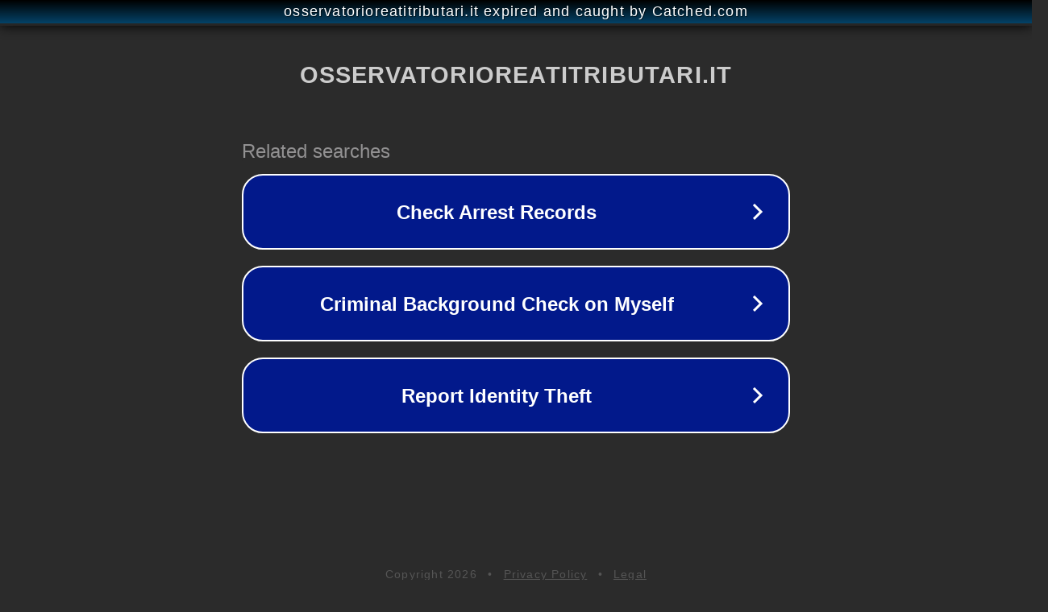

--- FILE ---
content_type: text/html; charset=utf-8
request_url: https://www.osservatorioreatitributari.it/2020/11/14/sottrazione-fraudolenta-al-pagamento-di-imposte-loggetto-dellatto-simulato-deve-essere-riconducibile-al-patrimonio-del-debitore-verso-lerario/
body_size: 1298
content:
<!doctype html>
<html data-adblockkey="MFwwDQYJKoZIhvcNAQEBBQADSwAwSAJBANDrp2lz7AOmADaN8tA50LsWcjLFyQFcb/P2Txc58oYOeILb3vBw7J6f4pamkAQVSQuqYsKx3YzdUHCvbVZvFUsCAwEAAQ==_xYvV64TwoOp1lszi1t/yJCGmVZ8PiwYiVloXHsU7RCPRijj/V3zAf5TN0hD5K1sed81VoMxWUv2QmQDIbMOfNw==" lang="en" style="background: #2B2B2B;">
<head>
    <meta charset="utf-8">
    <meta name="viewport" content="width=device-width, initial-scale=1">
    <link rel="icon" href="[data-uri]">
    <link rel="preconnect" href="https://www.google.com" crossorigin>
</head>
<body>
<div id="target" style="opacity: 0"></div>
<script>window.park = "[base64]";</script>
<script src="/bmufkeTfG.js"></script>
</body>
</html>
